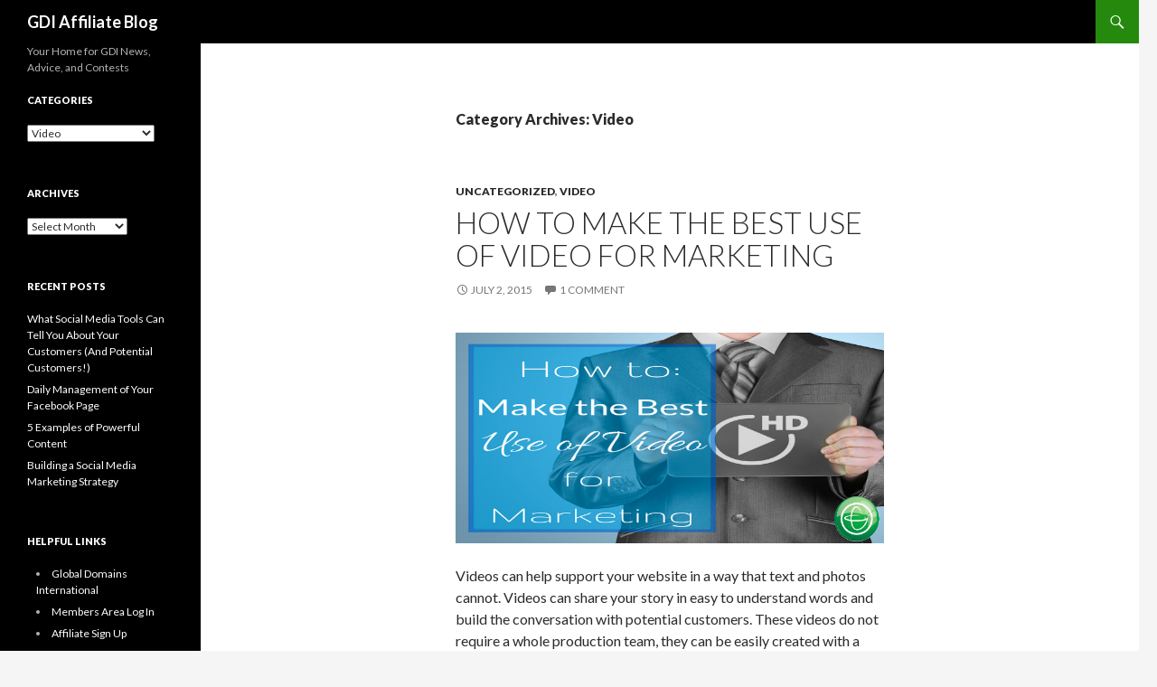

--- FILE ---
content_type: text/html; charset=UTF-8
request_url: https://gdiaffiliateblog.ws/category/video/
body_size: 12658
content:
<!DOCTYPE html>
<!--[if IE 7]>
<html class="ie ie7" lang="en-US">
<![endif]-->
<!--[if IE 8]>
<html class="ie ie8" lang="en-US">
<![endif]-->
<!--[if !(IE 7) & !(IE 8)]><!-->
<html lang="en-US">
<!--<![endif]-->
<head>
	<meta charset="UTF-8">
	<meta name="viewport" content="width=device-width">
	<title>Video Archives - GDI Affiliate Blog</title>
	<link rel="profile" href="https://gmpg.org/xfn/11">
	<link rel="pingback" href="https://gdiaffiliateblog.ws/xmlrpc.php">
	<!--[if lt IE 9]>
	<script src="https://gdiaffiliateblog.ws/wp-content/themes/twentyfourteen/js/html5.js?ver=3.7.0"></script>
	<![endif]-->
	<meta name='robots' content='index, follow, max-image-preview:large, max-snippet:-1, max-video-preview:-1' />

	<!-- This site is optimized with the Yoast SEO plugin v21.1 - https://yoast.com/wordpress/plugins/seo/ -->
	<link rel="canonical" href="https://gdiaffiliateblog.ws/category/video/" />
	<link rel="next" href="https://gdiaffiliateblog.ws/category/video/page/2/" />
	<script type="application/ld+json" class="yoast-schema-graph">{"@context":"https://schema.org","@graph":[{"@type":"CollectionPage","@id":"https://gdiaffiliateblog.ws/category/video/","url":"https://gdiaffiliateblog.ws/category/video/","name":"Video Archives - GDI Affiliate Blog","isPartOf":{"@id":"http://gdiaffiliateblog.ws/#website"},"breadcrumb":{"@id":"https://gdiaffiliateblog.ws/category/video/#breadcrumb"},"inLanguage":"en-US"},{"@type":"BreadcrumbList","@id":"https://gdiaffiliateblog.ws/category/video/#breadcrumb","itemListElement":[{"@type":"ListItem","position":1,"name":"Home","item":"http://gdiaffiliateblog.ws/"},{"@type":"ListItem","position":2,"name":"Video"}]},{"@type":"WebSite","@id":"http://gdiaffiliateblog.ws/#website","url":"http://gdiaffiliateblog.ws/","name":"GDI Affiliate Blog","description":"Your Home for GDI News, Advice, and Contests","potentialAction":[{"@type":"SearchAction","target":{"@type":"EntryPoint","urlTemplate":"http://gdiaffiliateblog.ws/?s={search_term_string}"},"query-input":"required name=search_term_string"}],"inLanguage":"en-US"}]}</script>
	<!-- / Yoast SEO plugin. -->


<link rel='dns-prefetch' href='//fonts.googleapis.com' />
<link href='https://fonts.gstatic.com' crossorigin rel='preconnect' />
<link rel="alternate" type="application/rss+xml" title="GDI Affiliate Blog &raquo; Feed" href="https://gdiaffiliateblog.ws/feed/" />
<link rel="alternate" type="application/rss+xml" title="GDI Affiliate Blog &raquo; Comments Feed" href="https://gdiaffiliateblog.ws/comments/feed/" />
<link rel="alternate" type="application/rss+xml" title="GDI Affiliate Blog &raquo; Video Category Feed" href="https://gdiaffiliateblog.ws/category/video/feed/" />
<script>
window._wpemojiSettings = {"baseUrl":"https:\/\/s.w.org\/images\/core\/emoji\/14.0.0\/72x72\/","ext":".png","svgUrl":"https:\/\/s.w.org\/images\/core\/emoji\/14.0.0\/svg\/","svgExt":".svg","source":{"concatemoji":"https:\/\/gdiaffiliateblog.ws\/wp-includes\/js\/wp-emoji-release.min.js?ver=6.1.9"}};
/*! This file is auto-generated */
!function(e,a,t){var n,r,o,i=a.createElement("canvas"),p=i.getContext&&i.getContext("2d");function s(e,t){var a=String.fromCharCode,e=(p.clearRect(0,0,i.width,i.height),p.fillText(a.apply(this,e),0,0),i.toDataURL());return p.clearRect(0,0,i.width,i.height),p.fillText(a.apply(this,t),0,0),e===i.toDataURL()}function c(e){var t=a.createElement("script");t.src=e,t.defer=t.type="text/javascript",a.getElementsByTagName("head")[0].appendChild(t)}for(o=Array("flag","emoji"),t.supports={everything:!0,everythingExceptFlag:!0},r=0;r<o.length;r++)t.supports[o[r]]=function(e){if(p&&p.fillText)switch(p.textBaseline="top",p.font="600 32px Arial",e){case"flag":return s([127987,65039,8205,9895,65039],[127987,65039,8203,9895,65039])?!1:!s([55356,56826,55356,56819],[55356,56826,8203,55356,56819])&&!s([55356,57332,56128,56423,56128,56418,56128,56421,56128,56430,56128,56423,56128,56447],[55356,57332,8203,56128,56423,8203,56128,56418,8203,56128,56421,8203,56128,56430,8203,56128,56423,8203,56128,56447]);case"emoji":return!s([129777,127995,8205,129778,127999],[129777,127995,8203,129778,127999])}return!1}(o[r]),t.supports.everything=t.supports.everything&&t.supports[o[r]],"flag"!==o[r]&&(t.supports.everythingExceptFlag=t.supports.everythingExceptFlag&&t.supports[o[r]]);t.supports.everythingExceptFlag=t.supports.everythingExceptFlag&&!t.supports.flag,t.DOMReady=!1,t.readyCallback=function(){t.DOMReady=!0},t.supports.everything||(n=function(){t.readyCallback()},a.addEventListener?(a.addEventListener("DOMContentLoaded",n,!1),e.addEventListener("load",n,!1)):(e.attachEvent("onload",n),a.attachEvent("onreadystatechange",function(){"complete"===a.readyState&&t.readyCallback()})),(e=t.source||{}).concatemoji?c(e.concatemoji):e.wpemoji&&e.twemoji&&(c(e.twemoji),c(e.wpemoji)))}(window,document,window._wpemojiSettings);
</script>
<style>
img.wp-smiley,
img.emoji {
	display: inline !important;
	border: none !important;
	box-shadow: none !important;
	height: 1em !important;
	width: 1em !important;
	margin: 0 0.07em !important;
	vertical-align: -0.1em !important;
	background: none !important;
	padding: 0 !important;
}
</style>
	<link rel='stylesheet' id='wp-block-library-css' href='https://gdiaffiliateblog.ws/wp-includes/css/dist/block-library/style.min.css?ver=6.1.9' media='all' />
<style id='wp-block-library-theme-inline-css'>
.wp-block-audio figcaption{color:#555;font-size:13px;text-align:center}.is-dark-theme .wp-block-audio figcaption{color:hsla(0,0%,100%,.65)}.wp-block-audio{margin:0 0 1em}.wp-block-code{border:1px solid #ccc;border-radius:4px;font-family:Menlo,Consolas,monaco,monospace;padding:.8em 1em}.wp-block-embed figcaption{color:#555;font-size:13px;text-align:center}.is-dark-theme .wp-block-embed figcaption{color:hsla(0,0%,100%,.65)}.wp-block-embed{margin:0 0 1em}.blocks-gallery-caption{color:#555;font-size:13px;text-align:center}.is-dark-theme .blocks-gallery-caption{color:hsla(0,0%,100%,.65)}.wp-block-image figcaption{color:#555;font-size:13px;text-align:center}.is-dark-theme .wp-block-image figcaption{color:hsla(0,0%,100%,.65)}.wp-block-image{margin:0 0 1em}.wp-block-pullquote{border-top:4px solid;border-bottom:4px solid;margin-bottom:1.75em;color:currentColor}.wp-block-pullquote__citation,.wp-block-pullquote cite,.wp-block-pullquote footer{color:currentColor;text-transform:uppercase;font-size:.8125em;font-style:normal}.wp-block-quote{border-left:.25em solid;margin:0 0 1.75em;padding-left:1em}.wp-block-quote cite,.wp-block-quote footer{color:currentColor;font-size:.8125em;position:relative;font-style:normal}.wp-block-quote.has-text-align-right{border-left:none;border-right:.25em solid;padding-left:0;padding-right:1em}.wp-block-quote.has-text-align-center{border:none;padding-left:0}.wp-block-quote.is-large,.wp-block-quote.is-style-large,.wp-block-quote.is-style-plain{border:none}.wp-block-search .wp-block-search__label{font-weight:700}.wp-block-search__button{border:1px solid #ccc;padding:.375em .625em}:where(.wp-block-group.has-background){padding:1.25em 2.375em}.wp-block-separator.has-css-opacity{opacity:.4}.wp-block-separator{border:none;border-bottom:2px solid;margin-left:auto;margin-right:auto}.wp-block-separator.has-alpha-channel-opacity{opacity:1}.wp-block-separator:not(.is-style-wide):not(.is-style-dots){width:100px}.wp-block-separator.has-background:not(.is-style-dots){border-bottom:none;height:1px}.wp-block-separator.has-background:not(.is-style-wide):not(.is-style-dots){height:2px}.wp-block-table{margin:"0 0 1em 0"}.wp-block-table thead{border-bottom:3px solid}.wp-block-table tfoot{border-top:3px solid}.wp-block-table td,.wp-block-table th{word-break:normal}.wp-block-table figcaption{color:#555;font-size:13px;text-align:center}.is-dark-theme .wp-block-table figcaption{color:hsla(0,0%,100%,.65)}.wp-block-video figcaption{color:#555;font-size:13px;text-align:center}.is-dark-theme .wp-block-video figcaption{color:hsla(0,0%,100%,.65)}.wp-block-video{margin:0 0 1em}.wp-block-template-part.has-background{padding:1.25em 2.375em;margin-top:0;margin-bottom:0}
</style>
<link rel='stylesheet' id='classic-theme-styles-css' href='https://gdiaffiliateblog.ws/wp-includes/css/classic-themes.min.css?ver=1' media='all' />
<style id='global-styles-inline-css'>
body{--wp--preset--color--black: #000;--wp--preset--color--cyan-bluish-gray: #abb8c3;--wp--preset--color--white: #fff;--wp--preset--color--pale-pink: #f78da7;--wp--preset--color--vivid-red: #cf2e2e;--wp--preset--color--luminous-vivid-orange: #ff6900;--wp--preset--color--luminous-vivid-amber: #fcb900;--wp--preset--color--light-green-cyan: #7bdcb5;--wp--preset--color--vivid-green-cyan: #00d084;--wp--preset--color--pale-cyan-blue: #8ed1fc;--wp--preset--color--vivid-cyan-blue: #0693e3;--wp--preset--color--vivid-purple: #9b51e0;--wp--preset--color--green: #24890d;--wp--preset--color--dark-gray: #2b2b2b;--wp--preset--color--medium-gray: #767676;--wp--preset--color--light-gray: #f5f5f5;--wp--preset--gradient--vivid-cyan-blue-to-vivid-purple: linear-gradient(135deg,rgba(6,147,227,1) 0%,rgb(155,81,224) 100%);--wp--preset--gradient--light-green-cyan-to-vivid-green-cyan: linear-gradient(135deg,rgb(122,220,180) 0%,rgb(0,208,130) 100%);--wp--preset--gradient--luminous-vivid-amber-to-luminous-vivid-orange: linear-gradient(135deg,rgba(252,185,0,1) 0%,rgba(255,105,0,1) 100%);--wp--preset--gradient--luminous-vivid-orange-to-vivid-red: linear-gradient(135deg,rgba(255,105,0,1) 0%,rgb(207,46,46) 100%);--wp--preset--gradient--very-light-gray-to-cyan-bluish-gray: linear-gradient(135deg,rgb(238,238,238) 0%,rgb(169,184,195) 100%);--wp--preset--gradient--cool-to-warm-spectrum: linear-gradient(135deg,rgb(74,234,220) 0%,rgb(151,120,209) 20%,rgb(207,42,186) 40%,rgb(238,44,130) 60%,rgb(251,105,98) 80%,rgb(254,248,76) 100%);--wp--preset--gradient--blush-light-purple: linear-gradient(135deg,rgb(255,206,236) 0%,rgb(152,150,240) 100%);--wp--preset--gradient--blush-bordeaux: linear-gradient(135deg,rgb(254,205,165) 0%,rgb(254,45,45) 50%,rgb(107,0,62) 100%);--wp--preset--gradient--luminous-dusk: linear-gradient(135deg,rgb(255,203,112) 0%,rgb(199,81,192) 50%,rgb(65,88,208) 100%);--wp--preset--gradient--pale-ocean: linear-gradient(135deg,rgb(255,245,203) 0%,rgb(182,227,212) 50%,rgb(51,167,181) 100%);--wp--preset--gradient--electric-grass: linear-gradient(135deg,rgb(202,248,128) 0%,rgb(113,206,126) 100%);--wp--preset--gradient--midnight: linear-gradient(135deg,rgb(2,3,129) 0%,rgb(40,116,252) 100%);--wp--preset--duotone--dark-grayscale: url('#wp-duotone-dark-grayscale');--wp--preset--duotone--grayscale: url('#wp-duotone-grayscale');--wp--preset--duotone--purple-yellow: url('#wp-duotone-purple-yellow');--wp--preset--duotone--blue-red: url('#wp-duotone-blue-red');--wp--preset--duotone--midnight: url('#wp-duotone-midnight');--wp--preset--duotone--magenta-yellow: url('#wp-duotone-magenta-yellow');--wp--preset--duotone--purple-green: url('#wp-duotone-purple-green');--wp--preset--duotone--blue-orange: url('#wp-duotone-blue-orange');--wp--preset--font-size--small: 13px;--wp--preset--font-size--medium: 20px;--wp--preset--font-size--large: 36px;--wp--preset--font-size--x-large: 42px;--wp--preset--spacing--20: 0.44rem;--wp--preset--spacing--30: 0.67rem;--wp--preset--spacing--40: 1rem;--wp--preset--spacing--50: 1.5rem;--wp--preset--spacing--60: 2.25rem;--wp--preset--spacing--70: 3.38rem;--wp--preset--spacing--80: 5.06rem;}:where(.is-layout-flex){gap: 0.5em;}body .is-layout-flow > .alignleft{float: left;margin-inline-start: 0;margin-inline-end: 2em;}body .is-layout-flow > .alignright{float: right;margin-inline-start: 2em;margin-inline-end: 0;}body .is-layout-flow > .aligncenter{margin-left: auto !important;margin-right: auto !important;}body .is-layout-constrained > .alignleft{float: left;margin-inline-start: 0;margin-inline-end: 2em;}body .is-layout-constrained > .alignright{float: right;margin-inline-start: 2em;margin-inline-end: 0;}body .is-layout-constrained > .aligncenter{margin-left: auto !important;margin-right: auto !important;}body .is-layout-constrained > :where(:not(.alignleft):not(.alignright):not(.alignfull)){max-width: var(--wp--style--global--content-size);margin-left: auto !important;margin-right: auto !important;}body .is-layout-constrained > .alignwide{max-width: var(--wp--style--global--wide-size);}body .is-layout-flex{display: flex;}body .is-layout-flex{flex-wrap: wrap;align-items: center;}body .is-layout-flex > *{margin: 0;}:where(.wp-block-columns.is-layout-flex){gap: 2em;}.has-black-color{color: var(--wp--preset--color--black) !important;}.has-cyan-bluish-gray-color{color: var(--wp--preset--color--cyan-bluish-gray) !important;}.has-white-color{color: var(--wp--preset--color--white) !important;}.has-pale-pink-color{color: var(--wp--preset--color--pale-pink) !important;}.has-vivid-red-color{color: var(--wp--preset--color--vivid-red) !important;}.has-luminous-vivid-orange-color{color: var(--wp--preset--color--luminous-vivid-orange) !important;}.has-luminous-vivid-amber-color{color: var(--wp--preset--color--luminous-vivid-amber) !important;}.has-light-green-cyan-color{color: var(--wp--preset--color--light-green-cyan) !important;}.has-vivid-green-cyan-color{color: var(--wp--preset--color--vivid-green-cyan) !important;}.has-pale-cyan-blue-color{color: var(--wp--preset--color--pale-cyan-blue) !important;}.has-vivid-cyan-blue-color{color: var(--wp--preset--color--vivid-cyan-blue) !important;}.has-vivid-purple-color{color: var(--wp--preset--color--vivid-purple) !important;}.has-black-background-color{background-color: var(--wp--preset--color--black) !important;}.has-cyan-bluish-gray-background-color{background-color: var(--wp--preset--color--cyan-bluish-gray) !important;}.has-white-background-color{background-color: var(--wp--preset--color--white) !important;}.has-pale-pink-background-color{background-color: var(--wp--preset--color--pale-pink) !important;}.has-vivid-red-background-color{background-color: var(--wp--preset--color--vivid-red) !important;}.has-luminous-vivid-orange-background-color{background-color: var(--wp--preset--color--luminous-vivid-orange) !important;}.has-luminous-vivid-amber-background-color{background-color: var(--wp--preset--color--luminous-vivid-amber) !important;}.has-light-green-cyan-background-color{background-color: var(--wp--preset--color--light-green-cyan) !important;}.has-vivid-green-cyan-background-color{background-color: var(--wp--preset--color--vivid-green-cyan) !important;}.has-pale-cyan-blue-background-color{background-color: var(--wp--preset--color--pale-cyan-blue) !important;}.has-vivid-cyan-blue-background-color{background-color: var(--wp--preset--color--vivid-cyan-blue) !important;}.has-vivid-purple-background-color{background-color: var(--wp--preset--color--vivid-purple) !important;}.has-black-border-color{border-color: var(--wp--preset--color--black) !important;}.has-cyan-bluish-gray-border-color{border-color: var(--wp--preset--color--cyan-bluish-gray) !important;}.has-white-border-color{border-color: var(--wp--preset--color--white) !important;}.has-pale-pink-border-color{border-color: var(--wp--preset--color--pale-pink) !important;}.has-vivid-red-border-color{border-color: var(--wp--preset--color--vivid-red) !important;}.has-luminous-vivid-orange-border-color{border-color: var(--wp--preset--color--luminous-vivid-orange) !important;}.has-luminous-vivid-amber-border-color{border-color: var(--wp--preset--color--luminous-vivid-amber) !important;}.has-light-green-cyan-border-color{border-color: var(--wp--preset--color--light-green-cyan) !important;}.has-vivid-green-cyan-border-color{border-color: var(--wp--preset--color--vivid-green-cyan) !important;}.has-pale-cyan-blue-border-color{border-color: var(--wp--preset--color--pale-cyan-blue) !important;}.has-vivid-cyan-blue-border-color{border-color: var(--wp--preset--color--vivid-cyan-blue) !important;}.has-vivid-purple-border-color{border-color: var(--wp--preset--color--vivid-purple) !important;}.has-vivid-cyan-blue-to-vivid-purple-gradient-background{background: var(--wp--preset--gradient--vivid-cyan-blue-to-vivid-purple) !important;}.has-light-green-cyan-to-vivid-green-cyan-gradient-background{background: var(--wp--preset--gradient--light-green-cyan-to-vivid-green-cyan) !important;}.has-luminous-vivid-amber-to-luminous-vivid-orange-gradient-background{background: var(--wp--preset--gradient--luminous-vivid-amber-to-luminous-vivid-orange) !important;}.has-luminous-vivid-orange-to-vivid-red-gradient-background{background: var(--wp--preset--gradient--luminous-vivid-orange-to-vivid-red) !important;}.has-very-light-gray-to-cyan-bluish-gray-gradient-background{background: var(--wp--preset--gradient--very-light-gray-to-cyan-bluish-gray) !important;}.has-cool-to-warm-spectrum-gradient-background{background: var(--wp--preset--gradient--cool-to-warm-spectrum) !important;}.has-blush-light-purple-gradient-background{background: var(--wp--preset--gradient--blush-light-purple) !important;}.has-blush-bordeaux-gradient-background{background: var(--wp--preset--gradient--blush-bordeaux) !important;}.has-luminous-dusk-gradient-background{background: var(--wp--preset--gradient--luminous-dusk) !important;}.has-pale-ocean-gradient-background{background: var(--wp--preset--gradient--pale-ocean) !important;}.has-electric-grass-gradient-background{background: var(--wp--preset--gradient--electric-grass) !important;}.has-midnight-gradient-background{background: var(--wp--preset--gradient--midnight) !important;}.has-small-font-size{font-size: var(--wp--preset--font-size--small) !important;}.has-medium-font-size{font-size: var(--wp--preset--font-size--medium) !important;}.has-large-font-size{font-size: var(--wp--preset--font-size--large) !important;}.has-x-large-font-size{font-size: var(--wp--preset--font-size--x-large) !important;}
.wp-block-navigation a:where(:not(.wp-element-button)){color: inherit;}
:where(.wp-block-columns.is-layout-flex){gap: 2em;}
.wp-block-pullquote{font-size: 1.5em;line-height: 1.6;}
</style>
<link rel='stylesheet' id='contact-form-7-css' href='https://gdiaffiliateblog.ws/wp-content/plugins/contact-form-7/includes/css/styles.css?ver=5.7.7' media='all' />
<link rel='stylesheet' id='wp-polls-css' href='https://gdiaffiliateblog.ws/wp-content/plugins/wp-polls/polls-css.css?ver=2.77.3' media='all' />
<style id='wp-polls-inline-css'>
.wp-polls .pollbar {
	margin: 1px;
	font-size: 6px;
	line-height: 8px;
	height: 8px;
	background-image: url('https://gdiaffiliateblog.ws/wp-content/plugins/wp-polls/images/default/pollbg.gif');
	border: 1px solid #c8c8c8;
}

</style>
<link rel='stylesheet' id='twentyfourteen-lato-css' href='https://fonts.googleapis.com/css?family=Lato%3A300%2C400%2C700%2C900%2C300italic%2C400italic%2C700italic&#038;subset=latin%2Clatin-ext&#038;display=fallback' media='all' />
<link rel='stylesheet' id='genericons-css' href='https://gdiaffiliateblog.ws/wp-content/themes/twentyfourteen/genericons/genericons.css?ver=3.0.3' media='all' />
<link rel='stylesheet' id='twentyfourteen-style-css' href='https://gdiaffiliateblog.ws/wp-content/themes/twentyfourteen/style.css?ver=20221101' media='all' />
<link rel='stylesheet' id='twentyfourteen-block-style-css' href='https://gdiaffiliateblog.ws/wp-content/themes/twentyfourteen/css/blocks.css?ver=20210622' media='all' />
<!--[if lt IE 9]>
<link rel='stylesheet' id='twentyfourteen-ie-css' href='https://gdiaffiliateblog.ws/wp-content/themes/twentyfourteen/css/ie.css?ver=20140711' media='all' />
<![endif]-->
<script type='text/javascript' src='https://gdiaffiliateblog.ws/wp-includes/js/jquery/jquery.min.js?ver=3.6.1' id='jquery-core-js'></script>
<script type='text/javascript' src='https://gdiaffiliateblog.ws/wp-includes/js/jquery/jquery-migrate.min.js?ver=3.3.2' id='jquery-migrate-js'></script>
<script type='text/javascript' id='my-ajax-request-js-extra'>
/* <![CDATA[ */
var MyAjax = {"ajaxurl":"https:\/\/gdiaffiliateblog.ws\/wp-admin\/admin-ajax.php"};
/* ]]> */
</script>
<script type='text/javascript' src='https://gdiaffiliateblog.ws/wp-content/plugins/ajax-quick-subscribe/ajax.js?ver=6.1.9' id='my-ajax-request-js'></script>
<link rel="https://api.w.org/" href="https://gdiaffiliateblog.ws/wp-json/" /><link rel="alternate" type="application/json" href="https://gdiaffiliateblog.ws/wp-json/wp/v2/categories/46" /><link rel="EditURI" type="application/rsd+xml" title="RSD" href="https://gdiaffiliateblog.ws/xmlrpc.php?rsd" />
<link rel="wlwmanifest" type="application/wlwmanifest+xml" href="https://gdiaffiliateblog.ws/wp-includes/wlwmanifest.xml" />
<meta name="generator" content="WordPress 6.1.9" />
<script charset="utf-8" type="text/javascript" src="http://w.sharethis.com/button/buttons.js"></script><script type="text/javascript">stLight.options({publisher:'wp.76a11c74-1c98-4a97-a848-66de679e379b'});var st_type='wordpress3.0.4';</script><link rel="alternate" hreflang="ar" href="/category/video/?lang=ar"/><link rel="alternate" hreflang="bg" href="/category/video/?lang=bg"/><link rel="alternate" hreflang="pt" href="/category/video/?lang=pt"/><link rel="alternate" hreflang="ca" href="/category/video/?lang=ca"/><link rel="alternate" hreflang="zh" href="/category/video/?lang=zh"/><link rel="alternate" hreflang="zh-tw" href="/category/video/?lang=zh-tw"/><link rel="alternate" hreflang="da" href="/category/video/?lang=da"/><link rel="alternate" hreflang="nl" href="/category/video/?lang=nl"/><link rel="alternate" hreflang="et" href="/category/video/?lang=et"/><link rel="alternate" hreflang="fr" href="/category/video/?lang=fr"/><link rel="alternate" hreflang="cs" href="/category/video/?lang=cs"/><link rel="alternate" hreflang="de" href="/category/video/?lang=de"/><link rel="alternate" hreflang="it" href="/category/video/?lang=it"/><link rel="alternate" hreflang="el" href="/category/video/?lang=el"/><link rel="alternate" hreflang="ht" href="/category/video/?lang=ht"/><link rel="alternate" hreflang="mw" href="/category/video/?lang=mw"/><link rel="alternate" hreflang="es" href="/category/video/?lang=es"/><link rel="alternate" hreflang="he" href="/category/video/?lang=he"/><link rel="alternate" hreflang="hi" href="/category/video/?lang=hi"/><link rel="alternate" hreflang="hu" href="/category/video/?lang=hu"/><link rel="alternate" hreflang="id" href="/category/video/?lang=id"/><link rel="alternate" hreflang="ja" href="/category/video/?lang=ja"/><link rel="alternate" hreflang="ko" href="/category/video/?lang=ko"/><link rel="alternate" hreflang="lv" href="/category/video/?lang=lv"/><link rel="alternate" hreflang="lt" href="/category/video/?lang=lt"/><link rel="alternate" hreflang="no" href="/category/video/?lang=no"/><link rel="alternate" hreflang="pl" href="/category/video/?lang=pl"/><link rel="alternate" hreflang="ro" href="/category/video/?lang=ro"/><link rel="alternate" hreflang="ru" href="/category/video/?lang=ru"/><link rel="alternate" hreflang="sk" href="/category/video/?lang=sk"/><link rel="alternate" hreflang="sl" href="/category/video/?lang=sl"/><link rel="alternate" hreflang="sv" href="/category/video/?lang=sv"/><link rel="alternate" hreflang="th" href="/category/video/?lang=th"/><link rel="alternate" hreflang="tr" href="/category/video/?lang=tr"/><link rel="alternate" hreflang="uk" href="/category/video/?lang=uk"/><link rel="alternate" hreflang="vi" href="/category/video/?lang=vi"/></head>

<body class="archive category category-video category-46 wp-embed-responsive masthead-fixed list-view full-width">
<svg xmlns="http://www.w3.org/2000/svg" viewBox="0 0 0 0" width="0" height="0" focusable="false" role="none" style="visibility: hidden; position: absolute; left: -9999px; overflow: hidden;" ><defs><filter id="wp-duotone-dark-grayscale"><feColorMatrix color-interpolation-filters="sRGB" type="matrix" values=" .299 .587 .114 0 0 .299 .587 .114 0 0 .299 .587 .114 0 0 .299 .587 .114 0 0 " /><feComponentTransfer color-interpolation-filters="sRGB" ><feFuncR type="table" tableValues="0 0.49803921568627" /><feFuncG type="table" tableValues="0 0.49803921568627" /><feFuncB type="table" tableValues="0 0.49803921568627" /><feFuncA type="table" tableValues="1 1" /></feComponentTransfer><feComposite in2="SourceGraphic" operator="in" /></filter></defs></svg><svg xmlns="http://www.w3.org/2000/svg" viewBox="0 0 0 0" width="0" height="0" focusable="false" role="none" style="visibility: hidden; position: absolute; left: -9999px; overflow: hidden;" ><defs><filter id="wp-duotone-grayscale"><feColorMatrix color-interpolation-filters="sRGB" type="matrix" values=" .299 .587 .114 0 0 .299 .587 .114 0 0 .299 .587 .114 0 0 .299 .587 .114 0 0 " /><feComponentTransfer color-interpolation-filters="sRGB" ><feFuncR type="table" tableValues="0 1" /><feFuncG type="table" tableValues="0 1" /><feFuncB type="table" tableValues="0 1" /><feFuncA type="table" tableValues="1 1" /></feComponentTransfer><feComposite in2="SourceGraphic" operator="in" /></filter></defs></svg><svg xmlns="http://www.w3.org/2000/svg" viewBox="0 0 0 0" width="0" height="0" focusable="false" role="none" style="visibility: hidden; position: absolute; left: -9999px; overflow: hidden;" ><defs><filter id="wp-duotone-purple-yellow"><feColorMatrix color-interpolation-filters="sRGB" type="matrix" values=" .299 .587 .114 0 0 .299 .587 .114 0 0 .299 .587 .114 0 0 .299 .587 .114 0 0 " /><feComponentTransfer color-interpolation-filters="sRGB" ><feFuncR type="table" tableValues="0.54901960784314 0.98823529411765" /><feFuncG type="table" tableValues="0 1" /><feFuncB type="table" tableValues="0.71764705882353 0.25490196078431" /><feFuncA type="table" tableValues="1 1" /></feComponentTransfer><feComposite in2="SourceGraphic" operator="in" /></filter></defs></svg><svg xmlns="http://www.w3.org/2000/svg" viewBox="0 0 0 0" width="0" height="0" focusable="false" role="none" style="visibility: hidden; position: absolute; left: -9999px; overflow: hidden;" ><defs><filter id="wp-duotone-blue-red"><feColorMatrix color-interpolation-filters="sRGB" type="matrix" values=" .299 .587 .114 0 0 .299 .587 .114 0 0 .299 .587 .114 0 0 .299 .587 .114 0 0 " /><feComponentTransfer color-interpolation-filters="sRGB" ><feFuncR type="table" tableValues="0 1" /><feFuncG type="table" tableValues="0 0.27843137254902" /><feFuncB type="table" tableValues="0.5921568627451 0.27843137254902" /><feFuncA type="table" tableValues="1 1" /></feComponentTransfer><feComposite in2="SourceGraphic" operator="in" /></filter></defs></svg><svg xmlns="http://www.w3.org/2000/svg" viewBox="0 0 0 0" width="0" height="0" focusable="false" role="none" style="visibility: hidden; position: absolute; left: -9999px; overflow: hidden;" ><defs><filter id="wp-duotone-midnight"><feColorMatrix color-interpolation-filters="sRGB" type="matrix" values=" .299 .587 .114 0 0 .299 .587 .114 0 0 .299 .587 .114 0 0 .299 .587 .114 0 0 " /><feComponentTransfer color-interpolation-filters="sRGB" ><feFuncR type="table" tableValues="0 0" /><feFuncG type="table" tableValues="0 0.64705882352941" /><feFuncB type="table" tableValues="0 1" /><feFuncA type="table" tableValues="1 1" /></feComponentTransfer><feComposite in2="SourceGraphic" operator="in" /></filter></defs></svg><svg xmlns="http://www.w3.org/2000/svg" viewBox="0 0 0 0" width="0" height="0" focusable="false" role="none" style="visibility: hidden; position: absolute; left: -9999px; overflow: hidden;" ><defs><filter id="wp-duotone-magenta-yellow"><feColorMatrix color-interpolation-filters="sRGB" type="matrix" values=" .299 .587 .114 0 0 .299 .587 .114 0 0 .299 .587 .114 0 0 .299 .587 .114 0 0 " /><feComponentTransfer color-interpolation-filters="sRGB" ><feFuncR type="table" tableValues="0.78039215686275 1" /><feFuncG type="table" tableValues="0 0.94901960784314" /><feFuncB type="table" tableValues="0.35294117647059 0.47058823529412" /><feFuncA type="table" tableValues="1 1" /></feComponentTransfer><feComposite in2="SourceGraphic" operator="in" /></filter></defs></svg><svg xmlns="http://www.w3.org/2000/svg" viewBox="0 0 0 0" width="0" height="0" focusable="false" role="none" style="visibility: hidden; position: absolute; left: -9999px; overflow: hidden;" ><defs><filter id="wp-duotone-purple-green"><feColorMatrix color-interpolation-filters="sRGB" type="matrix" values=" .299 .587 .114 0 0 .299 .587 .114 0 0 .299 .587 .114 0 0 .299 .587 .114 0 0 " /><feComponentTransfer color-interpolation-filters="sRGB" ><feFuncR type="table" tableValues="0.65098039215686 0.40392156862745" /><feFuncG type="table" tableValues="0 1" /><feFuncB type="table" tableValues="0.44705882352941 0.4" /><feFuncA type="table" tableValues="1 1" /></feComponentTransfer><feComposite in2="SourceGraphic" operator="in" /></filter></defs></svg><svg xmlns="http://www.w3.org/2000/svg" viewBox="0 0 0 0" width="0" height="0" focusable="false" role="none" style="visibility: hidden; position: absolute; left: -9999px; overflow: hidden;" ><defs><filter id="wp-duotone-blue-orange"><feColorMatrix color-interpolation-filters="sRGB" type="matrix" values=" .299 .587 .114 0 0 .299 .587 .114 0 0 .299 .587 .114 0 0 .299 .587 .114 0 0 " /><feComponentTransfer color-interpolation-filters="sRGB" ><feFuncR type="table" tableValues="0.098039215686275 1" /><feFuncG type="table" tableValues="0 0.66274509803922" /><feFuncB type="table" tableValues="0.84705882352941 0.41960784313725" /><feFuncA type="table" tableValues="1 1" /></feComponentTransfer><feComposite in2="SourceGraphic" operator="in" /></filter></defs></svg><div id="page" class="hfeed site">
	
	<header id="masthead" class="site-header">
		<div class="header-main">
			<h1 class="site-title"><a href="https://gdiaffiliateblog.ws/" rel="home">GDI Affiliate Blog</a></h1>

			<div class="search-toggle">
				<a href="#search-container" class="screen-reader-text" aria-expanded="false" aria-controls="search-container">Search</a>
			</div>

			<nav id="primary-navigation" class="site-navigation primary-navigation">
				<button class="menu-toggle">Primary Menu</button>
				<a class="screen-reader-text skip-link" href="#content">Skip to content</a>
				<div id="primary-menu" class="nav-menu"></div>
			</nav>
		</div>

		<div id="search-container" class="search-box-wrapper hide">
			<div class="search-box">
				<form role="search" method="get" class="search-form" action="https://gdiaffiliateblog.ws/">
				<label>
					<span class="screen-reader-text">Search for:</span>
					<input type="search" class="search-field" placeholder="Search &hellip;" value="" name="s" />
				</label>
				<input type="submit" class="search-submit" value="Search" />
			</form>			</div>
		</div>
	</header><!-- #masthead -->

	<div id="main" class="site-main">

	<section id="primary" class="content-area">
		<div id="content" class="site-content" role="main">

			
			<header class="archive-header">
				<h1 class="archive-title">
				Category Archives: Video				</h1>

							</header><!-- .archive-header -->

				
<article id="post-3000" class="post-3000 post type-post status-publish format-standard hentry category-uncategorized category-video tag-how-to-use-video tag-linked-videos tag-online-marketing tag-video-for-marketing tag-video-for-websites tag-video-testimonials tag-video-tutorials">
	
	<header class="entry-header">
				<div class="entry-meta">
			<span class="cat-links"><a href="https://gdiaffiliateblog.ws/category/uncategorized/" rel="category tag">Uncategorized</a>, <a href="https://gdiaffiliateblog.ws/category/video/" rel="category tag">Video</a></span>
		</div>
			<h1 class="entry-title"><a href="https://gdiaffiliateblog.ws/2015/07/02/how-to-make-best-use-video-for-marketing/" rel="bookmark">How To Make the Best Use of Video for Marketing</a></h1>
		<div class="entry-meta">
			<span class="entry-date"><a href="https://gdiaffiliateblog.ws/2015/07/02/how-to-make-best-use-video-for-marketing/" rel="bookmark"><time class="entry-date" datetime="2015-07-02T08:00:10-04:00">July 2, 2015</time></a></span> <span class="byline"><span class="author vcard"><a class="url fn n" href="https://gdiaffiliateblog.ws/author/admin/" rel="author">GDI Corporate</a></span></span>			<span class="comments-link"><a href="https://gdiaffiliateblog.ws/2015/07/02/how-to-make-best-use-video-for-marketing/#comments">1 Comment</a></span>
						</div><!-- .entry-meta -->
	</header><!-- .entry-header -->

		<div class="entry-content">
		<p><a href="http://gdiaffiliateblog.ws/wp-content/uploads/2015/06/How-to-make-the-best-use-of-video-for-marketing-BL.jpg"><img decoding="async" class="aligncenter size-full wp-image-3001" src="http://gdiaffiliateblog.ws/wp-content/uploads/2015/06/How-to-make-the-best-use-of-video-for-marketing-BL.jpg" alt="How to make the best use of video for marketing " width="795" height="390" srcset="https://gdiaffiliateblog.ws/wp-content/uploads/2015/06/How-to-make-the-best-use-of-video-for-marketing-BL.jpg 795w, https://gdiaffiliateblog.ws/wp-content/uploads/2015/06/How-to-make-the-best-use-of-video-for-marketing-BL-300x147.jpg 300w" sizes="(max-width: 795px) 100vw, 795px" /></a></p>
<p>Videos can help support your website in a way that text and photos cannot. Videos can share your story in easy to understand words and build the conversation with potential customers. These videos do not require a whole production team, they can be easily created with a screen-recording program or your own webcam.</p>
<p>What kind of video should you include on your website and what benefits do they offer? Read on for a few different ways to make the best use of video for marketing purposes.</p>
<h4><b>Tutorials</b></h4>
<ol>
<li><b>What:</b> Tutorials are<a href="http://www.dailymotion.com/GDITutorialVideos"> how-to videos</a> on a variety of subjects.  GDI offers a <a href="http://www.dailymotion.com/GDITutorialVideos">whole channel full of tutorials</a> that helps members  build their website, understand how GDI works, and more.</li>
<li><b>How Tutorials Are Used:</b> Videos you offer may cover some of these same subjects that GDI tutorials do, but try to offer your own expertise. Maybe you figured out a quick trick to use SiteBuilder faster&#8211;create a video about this and share it with others. Consider creating videos that explain GDI from your point of view or discuss specific steps you have taken to be a successful GDI affiliate.</li>
<li><b>Benefits: </b>Tutorials help to create a more educated downline and more successful team. It directly benefits you to have a downline that is educated and successful. Creating videos that share your expertise will also encourage people to join your downline. Potential downline members will see  you as supportive and educated, just what many people are looking for in a sponsor. Tutorial-style videos will help you to acquire and retain downline members.</li>
</ol>
<h4><b>Testimonials</b></h4>
<ol>
<li><b>What: </b>Testimonials are short videos that share success stories and support the vision of GDI. GDI offers a series of testimonials on their website you can see <a href="http://testimonials.ws/">HERE</a>.</li>
<li><b>How Testimonials Are Used: </b>Testimonials share first-hand stories of success with GDI or your business. This tells potential customers that GDI or your business is legitimate and others have had success with it. Reach out to your downline members to help you create these videos. Include these videos on a special section of your website or add them in promotional materials.</li>
<li><b>Benefits: </b>Confidence in your company. These videos give potential customers the chance to learn about your business from others who have succeeded.</li>
</ol>
<h4><b>Linked Videos</b></h4>
<ol>
<li><b>What: </b>Linked videos created by others that benefit your website but you don&#8217;t have to create yourself. This could be you linking to a GDI video or a WordPress tutorial created by someone else.</li>
<li><b>How Linked Videos Are Used: </b>These are a great way to break up text on your website or in blog posts without taking them time to create your own. Include these videos where they will support your text, but do not pass them off as your own.<br />
<b></b></li>
<li><b>Benefits: </b>These videos keep visitors interested in your website and help to explain a concept. You are free to embed videos from sites like YouTube, but do not pass them as your own content or use them too often.</li>
</ol>
<p>&nbsp;</p>
<h4 style="text-align: center;"><strong>Looking For a New Affiliate Marketing Opportunity? Click Below to Learn About GDI!</strong></h4>
<p><a href="http://www.website.ws/gditraffic"><img decoding="async" loading="lazy" class="aligncenter size-full wp-image-2966" src="http://gdiaffiliateblog.ws/wp-content/uploads/2015/05/Screen-Shot-2015-05-19-at-10.51.56-AM.png" alt="affiliate marketing" width="419" height="55" srcset="https://gdiaffiliateblog.ws/wp-content/uploads/2015/05/Screen-Shot-2015-05-19-at-10.51.56-AM.png 419w, https://gdiaffiliateblog.ws/wp-content/uploads/2015/05/Screen-Shot-2015-05-19-at-10.51.56-AM-300x39.png 300w" sizes="(max-width: 419px) 100vw, 419px" /></a></p>
<p><span class='st_facebook_hcount' st_title='How To Make the Best Use of Video for Marketing' st_url='https://gdiaffiliateblog.ws/2015/07/02/how-to-make-best-use-video-for-marketing/' displayText='share'></span><span class='st_twitter_hcount' st_title='How To Make the Best Use of Video for Marketing' st_url='https://gdiaffiliateblog.ws/2015/07/02/how-to-make-best-use-video-for-marketing/' displayText='share'></span><span class='st_email_hcount' st_title='How To Make the Best Use of Video for Marketing' st_url='https://gdiaffiliateblog.ws/2015/07/02/how-to-make-best-use-video-for-marketing/' displayText='share'></span><span class='st_sharethis_hcount' st_title='How To Make the Best Use of Video for Marketing' st_url='https://gdiaffiliateblog.ws/2015/07/02/how-to-make-best-use-video-for-marketing/' displayText='share'></span></p>	</div><!-- .entry-content -->
	
	<footer class="entry-meta"><span class="tag-links"><a href="https://gdiaffiliateblog.ws/tag/how-to-use-video/" rel="tag">how to use video</a><a href="https://gdiaffiliateblog.ws/tag/linked-videos/" rel="tag">linked videos</a><a href="https://gdiaffiliateblog.ws/tag/online-marketing/" rel="tag">online marketing</a><a href="https://gdiaffiliateblog.ws/tag/video-for-marketing/" rel="tag">video for marketing</a><a href="https://gdiaffiliateblog.ws/tag/video-for-websites/" rel="tag">video for websites</a><a href="https://gdiaffiliateblog.ws/tag/video-testimonials/" rel="tag">video testimonials</a><a href="https://gdiaffiliateblog.ws/tag/video-tutorials/" rel="tag">video tutorials</a></span></footer></article><!-- #post-3000 -->

<article id="post-1781" class="post-1781 post type-post status-publish format-standard hentry category-how-to category-video">
	
	<header class="entry-header">
				<div class="entry-meta">
			<span class="cat-links"><a href="https://gdiaffiliateblog.ws/category/how-to/" rel="category tag">How To</a>, <a href="https://gdiaffiliateblog.ws/category/video/" rel="category tag">Video</a></span>
		</div>
			<h1 class="entry-title"><a href="https://gdiaffiliateblog.ws/2014/02/27/videoblog-five-things-you-must-do-new-affiliate/" rel="bookmark">Video Flashback: Five Things You Must Do as a New Affiliate</a></h1>
		<div class="entry-meta">
			<span class="entry-date"><a href="https://gdiaffiliateblog.ws/2014/02/27/videoblog-five-things-you-must-do-new-affiliate/" rel="bookmark"><time class="entry-date" datetime="2014-02-27T07:51:46-05:00">February 27, 2014</time></a></span> <span class="byline"><span class="author vcard"><a class="url fn n" href="https://gdiaffiliateblog.ws/author/admin/" rel="author">GDI Corporate</a></span></span>			<span class="comments-link"><a href="https://gdiaffiliateblog.ws/2014/02/27/videoblog-five-things-you-must-do-new-affiliate/#comments">4 Comments</a></span>
						</div><!-- .entry-meta -->
	</header><!-- .entry-header -->

		<div class="entry-content">
		<p><iframe loading="lazy" src="http://www.dailymotion.com/embed/video/x106k58" height="270" width="480" allowfullscreen="" frameborder="0"></iframe><br />
<a href="http://www.dailymotion.com/video/x106k58_five-things-to-do-as-a-new-affiliate_lifestyle" target="_blank">Five Things to Do as a New Affiliate</a> <i>by <a href="http://www.dailymotion.com/GDITutorialVideos" target="_blank">GDITutorialVideos</a></i></p>
<p><span class='st_facebook_hcount' st_title='Video Flashback: Five Things You Must Do as a New Affiliate' st_url='https://gdiaffiliateblog.ws/2014/02/27/videoblog-five-things-you-must-do-new-affiliate/' displayText='share'></span><span class='st_twitter_hcount' st_title='Video Flashback: Five Things You Must Do as a New Affiliate' st_url='https://gdiaffiliateblog.ws/2014/02/27/videoblog-five-things-you-must-do-new-affiliate/' displayText='share'></span><span class='st_email_hcount' st_title='Video Flashback: Five Things You Must Do as a New Affiliate' st_url='https://gdiaffiliateblog.ws/2014/02/27/videoblog-five-things-you-must-do-new-affiliate/' displayText='share'></span><span class='st_sharethis_hcount' st_title='Video Flashback: Five Things You Must Do as a New Affiliate' st_url='https://gdiaffiliateblog.ws/2014/02/27/videoblog-five-things-you-must-do-new-affiliate/' displayText='share'></span></p>	</div><!-- .entry-content -->
	
	</article><!-- #post-1781 -->

<article id="post-1647" class="post-1647 post type-post status-publish format-standard hentry category-how-to category-sitebuilder category-video tag-blog tag-sitebuilder tag-youtube">
	
	<header class="entry-header">
				<div class="entry-meta">
			<span class="cat-links"><a href="https://gdiaffiliateblog.ws/category/how-to/" rel="category tag">How To</a>, <a href="https://gdiaffiliateblog.ws/category/sitebuilder/" rel="category tag">SiteBuilder</a>, <a href="https://gdiaffiliateblog.ws/category/video/" rel="category tag">Video</a></span>
		</div>
			<h1 class="entry-title"><a href="https://gdiaffiliateblog.ws/2014/02/25/sitebuilder-features-you-might-not-know-about/" rel="bookmark">SiteBuilder Features You Might Not Know About</a></h1>
		<div class="entry-meta">
			<span class="entry-date"><a href="https://gdiaffiliateblog.ws/2014/02/25/sitebuilder-features-you-might-not-know-about/" rel="bookmark"><time class="entry-date" datetime="2014-02-25T19:00:56-05:00">February 25, 2014</time></a></span> <span class="byline"><span class="author vcard"><a class="url fn n" href="https://gdiaffiliateblog.ws/author/admin/" rel="author">GDI Corporate</a></span></span>			<span class="comments-link"><a href="https://gdiaffiliateblog.ws/2014/02/25/sitebuilder-features-you-might-not-know-about/#comments">2 Comments</a></span>
						</div><!-- .entry-meta -->
	</header><!-- .entry-header -->

		<div class="entry-content">
		<p><strong>Embed Video</strong></p>
<p>Yes, you can <em>easily</em> add any video you’d like to your SiteBuilder site. Embedding YouTube videos into your SiteBuilder pages is very easy, and requires no HTML knowledge. Edit the page you would like and navigate to <strong>Add on Page&gt;Text. </strong>Select the <strong>Source </strong>tab on the bottom. Keep that window open and head to YouTube in a new window or tab and navigate to the video you wish to add on YouTube. Then click <strong>Share&gt;Embed</strong> just below it. A code will appear in a box, copy that code. Now head back to the text box in SiteBuilder and paste your code and select submit. Drag the newly created box to your desired spot and save or publish your page. Preview your page to make sure the video is correct and playing. preview. Your video will be embedded and ready to play.</p>
<p>For a step by step video of this, click <a href="http://www.youtube.com/watch?v=adwyYZE__cM">HERE.</a></p>
<p><strong>Blog</strong></p>
<p>Did you want to add a blog but don’t want to use WordPress? You can have just that with the SiteBuilder blog plugin. Head to your SiteBuilder Main Menu and select the <strong>Plugins</strong> tab on the left hand side. Check the <strong>Active </strong>box to the right of the <strong>Blog </strong>plugin. You will then be prompted to name your blog. Once your blog is named you will be taken to the editor for your first post. Your blog is now ready to go!</p>
<p>For a step by step video of this, click <a href="http://www.youtube.com/watch?v=4y_69bl1zhM">HERE</a></p>
<p><span class='st_facebook_hcount' st_title='SiteBuilder Features You Might Not Know About' st_url='https://gdiaffiliateblog.ws/2014/02/25/sitebuilder-features-you-might-not-know-about/' displayText='share'></span><span class='st_twitter_hcount' st_title='SiteBuilder Features You Might Not Know About' st_url='https://gdiaffiliateblog.ws/2014/02/25/sitebuilder-features-you-might-not-know-about/' displayText='share'></span><span class='st_email_hcount' st_title='SiteBuilder Features You Might Not Know About' st_url='https://gdiaffiliateblog.ws/2014/02/25/sitebuilder-features-you-might-not-know-about/' displayText='share'></span><span class='st_sharethis_hcount' st_title='SiteBuilder Features You Might Not Know About' st_url='https://gdiaffiliateblog.ws/2014/02/25/sitebuilder-features-you-might-not-know-about/' displayText='share'></span></p>	</div><!-- .entry-content -->
	
	<footer class="entry-meta"><span class="tag-links"><a href="https://gdiaffiliateblog.ws/tag/blog/" rel="tag">blog</a><a href="https://gdiaffiliateblog.ws/tag/sitebuilder/" rel="tag">SiteBuilder</a><a href="https://gdiaffiliateblog.ws/tag/youtube/" rel="tag">YouTube</a></span></footer></article><!-- #post-1647 -->
		<nav class="navigation paging-navigation">
		<h1 class="screen-reader-text">Posts navigation</h1>
		<div class="pagination loop-pagination">
			<span aria-current="page" class="page-numbers current">1</span>
<a class="page-numbers" href="https://gdiaffiliateblog.ws/category/video/page/2/">2</a>
<span class="page-numbers dots">&hellip;</span>
<a class="page-numbers" href="https://gdiaffiliateblog.ws/category/video/page/19/">19</a>
<a class="next page-numbers" href="https://gdiaffiliateblog.ws/category/video/page/2/">Next &rarr;</a>		</div><!-- .pagination -->
	</nav><!-- .navigation -->
					</div><!-- #content -->
	</section><!-- #primary -->

<div id="secondary">
		<h2 class="site-description">Your Home for GDI News, Advice, and Contests</h2>
	
	
		<div id="primary-sidebar" class="primary-sidebar widget-area" role="complementary">
		<aside id="categories-3" class="widget widget_categories"><h1 class="widget-title">Categories</h1><form action="https://gdiaffiliateblog.ws" method="get"><label class="screen-reader-text" for="cat">Categories</label><select  name='cat' id='cat' class='postform'>
	<option value='-1'>Select Category</option>
	<option class="level-0" value="3">Advice</option>
	<option class="level-0" value="241">Affiliate</option>
	<option class="level-0" value="176">Beginners</option>
	<option class="level-0" value="245">Bonuses</option>
	<option class="level-0" value="26">Contest</option>
	<option class="level-0" value="451">Customer Service</option>
	<option class="level-0" value="202">Domains</option>
	<option class="level-0" value="416">Email</option>
	<option class="level-0" value="268">Features</option>
	<option class="level-0" value="359">Getting Started Guide</option>
	<option class="level-0" value="14">Help &amp; Support</option>
	<option class="level-0" value="4">How To</option>
	<option class="level-0" value="80">IDN</option>
	<option class="level-0" value="161">Leads</option>
	<option class="level-0" value="112">Marketing</option>
	<option class="level-0" value="20">Motivation</option>
	<option class="level-0" value="213">Network</option>
	<option class="level-0" value="31">News</option>
	<option class="level-0" value="137">Opportunity</option>
	<option class="level-0" value="326">Products and Services</option>
	<option class="level-0" value="8">Q&amp;A</option>
	<option class="level-0" value="37">SEO</option>
	<option class="level-0" value="5">SiteBuilder</option>
	<option class="level-0" value="48">Social Media</option>
	<option class="level-0" value="40">Tips</option>
	<option class="level-0" value="64">Tools</option>
	<option class="level-0" value="60">Tutorial</option>
	<option class="level-0" value="1">Uncategorized</option>
	<option class="level-0" value="46" selected="selected">Video</option>
	<option class="level-0" value="243">VistaPrint</option>
	<option class="level-0" value="157">Webinar</option>
	<option class="level-0" value="193">WebSites</option>
	<option class="level-0" value="30">WordPress</option>
</select>
</form>
<script>
/* <![CDATA[ */
(function() {
	var dropdown = document.getElementById( "cat" );
	function onCatChange() {
		if ( dropdown.options[ dropdown.selectedIndex ].value > 0 ) {
			dropdown.parentNode.submit();
		}
	}
	dropdown.onchange = onCatChange;
})();
/* ]]> */
</script>

			</aside><aside id="archives-3" class="widget widget_archive"><h1 class="widget-title">Archives</h1>		<label class="screen-reader-text" for="archives-dropdown-3">Archives</label>
		<select id="archives-dropdown-3" name="archive-dropdown">
			
			<option value="">Select Month</option>
				<option value='https://gdiaffiliateblog.ws/2015/11/'> November 2015 </option>
	<option value='https://gdiaffiliateblog.ws/2015/10/'> October 2015 </option>
	<option value='https://gdiaffiliateblog.ws/2015/09/'> September 2015 </option>
	<option value='https://gdiaffiliateblog.ws/2015/08/'> August 2015 </option>
	<option value='https://gdiaffiliateblog.ws/2015/07/'> July 2015 </option>
	<option value='https://gdiaffiliateblog.ws/2015/06/'> June 2015 </option>
	<option value='https://gdiaffiliateblog.ws/2015/05/'> May 2015 </option>
	<option value='https://gdiaffiliateblog.ws/2015/04/'> April 2015 </option>
	<option value='https://gdiaffiliateblog.ws/2015/03/'> March 2015 </option>
	<option value='https://gdiaffiliateblog.ws/2014/05/'> May 2014 </option>
	<option value='https://gdiaffiliateblog.ws/2014/04/'> April 2014 </option>
	<option value='https://gdiaffiliateblog.ws/2014/03/'> March 2014 </option>
	<option value='https://gdiaffiliateblog.ws/2014/02/'> February 2014 </option>
	<option value='https://gdiaffiliateblog.ws/2014/01/'> January 2014 </option>
	<option value='https://gdiaffiliateblog.ws/2013/12/'> December 2013 </option>
	<option value='https://gdiaffiliateblog.ws/2013/11/'> November 2013 </option>
	<option value='https://gdiaffiliateblog.ws/2013/10/'> October 2013 </option>
	<option value='https://gdiaffiliateblog.ws/2013/09/'> September 2013 </option>
	<option value='https://gdiaffiliateblog.ws/2013/08/'> August 2013 </option>
	<option value='https://gdiaffiliateblog.ws/2013/07/'> July 2013 </option>
	<option value='https://gdiaffiliateblog.ws/2013/06/'> June 2013 </option>
	<option value='https://gdiaffiliateblog.ws/2013/05/'> May 2013 </option>
	<option value='https://gdiaffiliateblog.ws/2013/04/'> April 2013 </option>
	<option value='https://gdiaffiliateblog.ws/2013/03/'> March 2013 </option>
	<option value='https://gdiaffiliateblog.ws/2013/02/'> February 2013 </option>
	<option value='https://gdiaffiliateblog.ws/2013/01/'> January 2013 </option>
	<option value='https://gdiaffiliateblog.ws/2012/12/'> December 2012 </option>
	<option value='https://gdiaffiliateblog.ws/2012/11/'> November 2012 </option>
	<option value='https://gdiaffiliateblog.ws/2012/10/'> October 2012 </option>
	<option value='https://gdiaffiliateblog.ws/2012/09/'> September 2012 </option>
	<option value='https://gdiaffiliateblog.ws/2012/08/'> August 2012 </option>
	<option value='https://gdiaffiliateblog.ws/2012/07/'> July 2012 </option>
	<option value='https://gdiaffiliateblog.ws/2012/06/'> June 2012 </option>
	<option value='https://gdiaffiliateblog.ws/2012/05/'> May 2012 </option>
	<option value='https://gdiaffiliateblog.ws/2012/04/'> April 2012 </option>
	<option value='https://gdiaffiliateblog.ws/2012/03/'> March 2012 </option>
	<option value='https://gdiaffiliateblog.ws/2012/02/'> February 2012 </option>
	<option value='https://gdiaffiliateblog.ws/2012/01/'> January 2012 </option>
	<option value='https://gdiaffiliateblog.ws/2011/12/'> December 2011 </option>
	<option value='https://gdiaffiliateblog.ws/2011/11/'> November 2011 </option>
	<option value='https://gdiaffiliateblog.ws/2011/10/'> October 2011 </option>
	<option value='https://gdiaffiliateblog.ws/2011/09/'> September 2011 </option>
	<option value='https://gdiaffiliateblog.ws/2011/08/'> August 2011 </option>
	<option value='https://gdiaffiliateblog.ws/2011/07/'> July 2011 </option>
	<option value='https://gdiaffiliateblog.ws/2011/06/'> June 2011 </option>
	<option value='https://gdiaffiliateblog.ws/2011/05/'> May 2011 </option>
	<option value='https://gdiaffiliateblog.ws/2011/04/'> April 2011 </option>
	<option value='https://gdiaffiliateblog.ws/2011/03/'> March 2011 </option>
	<option value='https://gdiaffiliateblog.ws/2011/02/'> February 2011 </option>

		</select>

<script>
/* <![CDATA[ */
(function() {
	var dropdown = document.getElementById( "archives-dropdown-3" );
	function onSelectChange() {
		if ( dropdown.options[ dropdown.selectedIndex ].value !== '' ) {
			document.location.href = this.options[ this.selectedIndex ].value;
		}
	}
	dropdown.onchange = onSelectChange;
})();
/* ]]> */
</script>
			</aside>
		<aside id="recent-posts-3" class="widget widget_recent_entries">
		<h1 class="widget-title">Recent Posts</h1><nav aria-label="Recent Posts">
		<ul>
											<li>
					<a href="https://gdiaffiliateblog.ws/2015/11/19/what-social-media-tools-can-tell-you-about-your-customers-and-potential-customers/">What Social Media Tools Can Tell You About Your Customers (And Potential Customers!)</a>
									</li>
											<li>
					<a href="https://gdiaffiliateblog.ws/2015/11/12/daily-management-your-facebook-page/">Daily Management of Your Facebook Page</a>
									</li>
											<li>
					<a href="https://gdiaffiliateblog.ws/2015/11/05/5-examples-powerful-content/">5 Examples of Powerful Content</a>
									</li>
											<li>
					<a href="https://gdiaffiliateblog.ws/2015/10/29/building-social-media-marketing-strategy/">Building a Social Media Marketing Strategy</a>
									</li>
					</ul>

		</nav></aside><aside id="text-5" class="widget widget_text"><h1 class="widget-title">Helpful Links</h1>			<div class="textwidget"><ul>
<li><a href="http://www.website.ws/">Global Domains International</a> </li>
<li><a href="http://www.website.ws/members/">Members Area Log In</a> </li>
<li><a href="http://website.ws/gditraffic">Affiliate Sign Up</a> </li>
</div>
		</aside><aside id="ajax-quick-subscribe" class="widget widget_quick_subscribe"><h1 class="widget-title">Subscribe via Email</h1>Enter your email to subscribe to future blog updates<div id="QSWidgetDiv" class="QSWidgetDiv"><form name='widget_quick_subscribe_form' id='widget_quick_subscribe_form'><input type='email' name='QS_user_email_widget' id='QS_user_email_widget' placeholder='email@email.com' onkeypress='return checkForEnter(event, "QS_user_email_widget", "QSWidgetDiv"); return false;'><input type='button' value='Subscribe!' id='_qsSubmit' class='widget_qsSubmit' onClick='submitQuickSubscribe("QS_user_email_widget", "QSWidgetDiv");'></form></div>			
			</aside><aside id="text-3" class="widget widget_text">			<div class="textwidget"><iframe src="http://www.facebook.com/plugins/likebox.php?href=https%3A%2F%2Fwww.facebook.com%2Fglobaldomainsinternational&amp;width=238&amp;colorscheme=light&amp;show_faces=true&amp;stream=true&amp;header=true&amp;height=420" scrolling="no" frameborder="0" style="border:none; overflow:hidden; width:100%; height:420px;" allowTransparency="true"></iframe></div>
		</aside><aside id="text-4" class="widget widget_text">			<div class="textwidget"><a class="twitter-timeline"  href="https://twitter.com/GDIcorporate"  data-widget-id="355739386501017600">Tweets by @GDIcorporate</a>
<script>!function(d,s,id){var js,fjs=d.getElementsByTagName(s)[0],p=/^http:/.test(d.location)?'http':'https';if(!d.getElementById(id)){js=d.createElement(s);js.id=id;js.src=p+"://platform.twitter.com/widgets.js";fjs.parentNode.insertBefore(js,fjs);}}(document,"script","twitter-wjs");</script>
</div>
		</aside>	</div><!-- #primary-sidebar -->
	</div><!-- #secondary -->

		</div><!-- #main -->

		<footer id="colophon" class="site-footer">

			
			<div class="site-info">
												<a href="https://wordpress.org/" class="imprint">
					Proudly powered by WordPress				</a>
			</div><!-- .site-info -->
		</footer><!-- #colophon -->
	</div><!-- #page -->

	<script type='text/javascript' src='https://gdiaffiliateblog.ws/wp-content/plugins/contact-form-7/includes/swv/js/index.js?ver=5.7.7' id='swv-js'></script>
<script type='text/javascript' id='contact-form-7-js-extra'>
/* <![CDATA[ */
var wpcf7 = {"api":{"root":"https:\/\/gdiaffiliateblog.ws\/wp-json\/","namespace":"contact-form-7\/v1"}};
/* ]]> */
</script>
<script type='text/javascript' src='https://gdiaffiliateblog.ws/wp-content/plugins/contact-form-7/includes/js/index.js?ver=5.7.7' id='contact-form-7-js'></script>
<script type='text/javascript' id='wp-polls-js-extra'>
/* <![CDATA[ */
var pollsL10n = {"ajax_url":"https:\/\/gdiaffiliateblog.ws\/wp-admin\/admin-ajax.php","text_wait":"Your last request is still being processed. Please wait a while ...","text_valid":"Please choose a valid poll answer.","text_multiple":"Maximum number of choices allowed: ","show_loading":"1","show_fading":"1"};
/* ]]> */
</script>
<script type='text/javascript' src='https://gdiaffiliateblog.ws/wp-content/plugins/wp-polls/polls-js.js?ver=2.77.3' id='wp-polls-js'></script>
<script type='text/javascript' src='https://gdiaffiliateblog.ws/wp-content/themes/twentyfourteen/js/functions.js?ver=20210122' id='twentyfourteen-script-js'></script>
</body>
</html>
